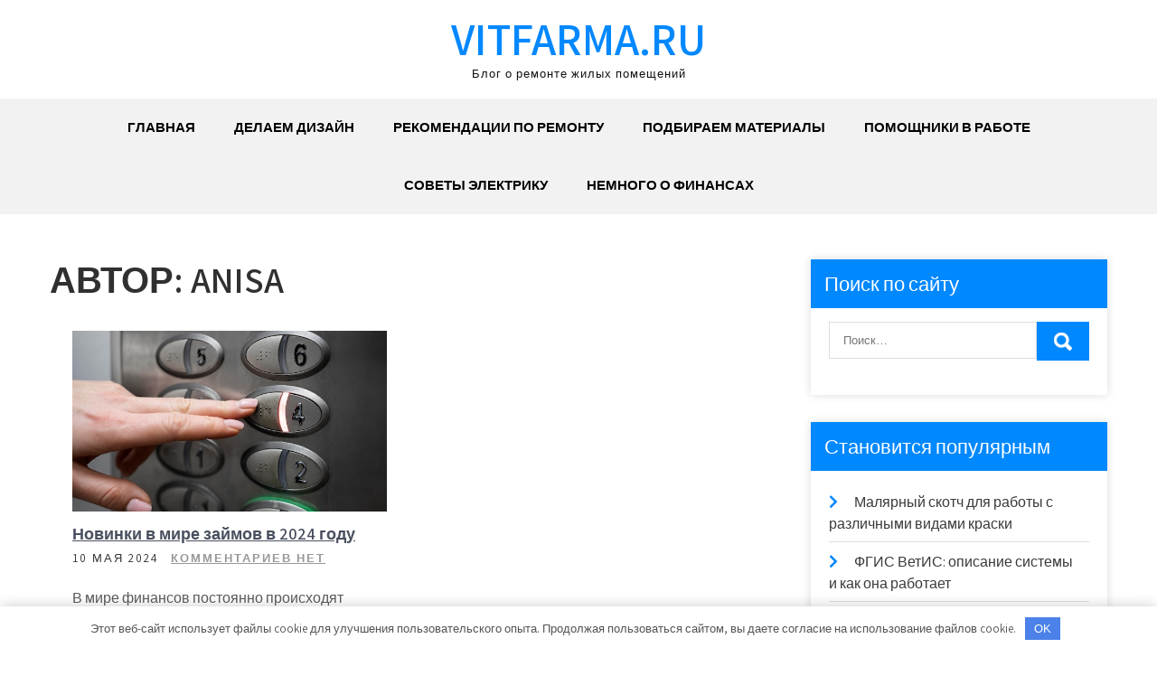

--- FILE ---
content_type: text/html; charset=UTF-8
request_url: https://vitfarma.ru/author/anisa/
body_size: 11031
content:
<!DOCTYPE html> <html lang="ru-RU"> <head> <meta charset="UTF-8"> <meta name="viewport" content="width=device-width, initial-scale=1"> <link rel="profile" href="http://gmpg.org/xfn/11"> <meta name='robots' content='index, follow, max-image-preview:large, max-snippet:-1, max-video-preview:-1'/> <!-- This site is optimized with the Yoast SEO plugin v22.1 - https://yoast.com/wordpress/plugins/seo/ --> <title>Anisa, Автор в vitfarma.ru</title> <link rel="canonical" href="https://vitfarma.ru/author/anisa/"/> <meta property="og:locale" content="ru_RU"/> <meta property="og:type" content="profile"/> <meta property="og:title" content="Anisa, Автор в vitfarma.ru"/> <meta property="og:url" content="https://vitfarma.ru/author/anisa/"/> <meta property="og:site_name" content="vitfarma.ru"/> <meta property="og:image" content="https://secure.gravatar.com/avatar/eb91807e3f34dde489ebf2a8d0264a9b?s=500&d=mm&r=g"/> <meta name="twitter:card" content="summary_large_image"/> <script type="application/ld+json" class="yoast-schema-graph">{"@context":"https://schema.org","@graph":[{"@type":"ProfilePage","@id":"https://vitfarma.ru/author/anisa/","url":"https://vitfarma.ru/author/anisa/","name":"Anisa, Автор в vitfarma.ru","isPartOf":{"@id":"https://vitfarma.ru/#website"},"primaryImageOfPage":{"@id":"https://vitfarma.ru/author/anisa/#primaryimage"},"image":{"@id":"https://vitfarma.ru/author/anisa/#primaryimage"},"thumbnailUrl":"https://vitfarma.ru/wp-content/uploads/2023/12/ac5bbyso8r.jpg","breadcrumb":{"@id":"https://vitfarma.ru/author/anisa/#breadcrumb"},"inLanguage":"ru-RU","potentialAction":[{"@type":"ReadAction","target":["https://vitfarma.ru/author/anisa/"]}]},{"@type":"ImageObject","inLanguage":"ru-RU","@id":"https://vitfarma.ru/author/anisa/#primaryimage","url":"https://vitfarma.ru/wp-content/uploads/2023/12/ac5bbyso8r.jpg","contentUrl":"https://vitfarma.ru/wp-content/uploads/2023/12/ac5bbyso8r.jpg","width":625,"height":375},{"@type":"BreadcrumbList","@id":"https://vitfarma.ru/author/anisa/#breadcrumb","itemListElement":[{"@type":"ListItem","position":1,"name":"Главная страница","item":"https://vitfarma.ru/"},{"@type":"ListItem","position":2,"name":"Архивы для Anisa"}]},{"@type":"WebSite","@id":"https://vitfarma.ru/#website","url":"https://vitfarma.ru/","name":"vitfarma.ru","description":"Блог о ремонте жилых помещений","potentialAction":[{"@type":"SearchAction","target":{"@type":"EntryPoint","urlTemplate":"https://vitfarma.ru/?s={search_term_string}"},"query-input":"required name=search_term_string"}],"inLanguage":"ru-RU"},{"@type":"Person","@id":"https://vitfarma.ru/#/schema/person/d9bc914801d454cc0d5c9ccd4ca2776d","name":"Anisa","image":{"@type":"ImageObject","inLanguage":"ru-RU","@id":"https://vitfarma.ru/#/schema/person/image/","url":"https://secure.gravatar.com/avatar/ba1b942bb15d06a1b622944459c80c8b4e24ce79f676ff4ec348eec64dc030b1?s=96&d=mm&r=g","contentUrl":"https://secure.gravatar.com/avatar/ba1b942bb15d06a1b622944459c80c8b4e24ce79f676ff4ec348eec64dc030b1?s=96&d=mm&r=g","caption":"Anisa"},"mainEntityOfPage":{"@id":"https://vitfarma.ru/author/anisa/"}}]}</script> <!-- / Yoast SEO plugin. --> <link rel='dns-prefetch' href='//fonts.googleapis.com'/> <link rel="alternate" type="application/rss+xml" title="vitfarma.ru &raquo; Лента" href="https://vitfarma.ru/feed/"/> <link rel="alternate" type="application/rss+xml" title="vitfarma.ru &raquo; Лента комментариев" href="https://vitfarma.ru/comments/feed/"/> <link rel="alternate" type="application/rss+xml" title="vitfarma.ru &raquo; Лента записей автора Anisa" href="https://vitfarma.ru/author/anisa/feed/"/> <style id='wp-img-auto-sizes-contain-inline-css' type='text/css'> img:is([sizes=auto i],[sizes^="auto," i]){contain-intrinsic-size:3000px 1500px} /*# sourceURL=wp-img-auto-sizes-contain-inline-css */ </style> <style id='wp-emoji-styles-inline-css' type='text/css'> img.wp-smiley, img.emoji { display: inline !important; border: none !important; box-shadow: none !important; height: 1em !important; width: 1em !important; margin: 0 0.07em !important; vertical-align: -0.1em !important; background: none !important; padding: 0 !important; } /*# sourceURL=wp-emoji-styles-inline-css */ </style> <style id='classic-theme-styles-inline-css' type='text/css'> /*! This file is auto-generated */ .wp-block-button__link{color:#fff;background-color:#32373c;border-radius:9999px;box-shadow:none;text-decoration:none;padding:calc(.667em + 2px) calc(1.333em + 2px);font-size:1.125em}.wp-block-file__button{background:#32373c;color:#fff;text-decoration:none} /*# sourceURL=/wp-includes/css/classic-themes.min.css */ </style> <link rel='stylesheet' id='contact-form-7-css' href='https://vitfarma.ru/wp-content/plugins/contact-form-7/includes/css/styles.css?ver=5.8.7' type='text/css' media='all'/> <link rel='stylesheet' id='ez-toc-css' href='https://vitfarma.ru/wp-content/plugins/easy-table-of-contents/assets/css/screen.min.css?ver=2.0.62' type='text/css' media='all'/> <style id='ez-toc-inline-css' type='text/css'> div#ez-toc-container .ez-toc-title {font-size: 120%;}div#ez-toc-container .ez-toc-title {font-weight: 500;}div#ez-toc-container ul li {font-size: 95%;}div#ez-toc-container ul li {font-weight: 500;}div#ez-toc-container nav ul ul li {font-size: 90%;} .ez-toc-container-direction {direction: ltr;}.ez-toc-counter ul{counter-reset: item ;}.ez-toc-counter nav ul li a::before {content: counters(item, ".", decimal) ". ";display: inline-block;counter-increment: item;flex-grow: 0;flex-shrink: 0;margin-right: .2em; float: left; }.ez-toc-widget-direction {direction: ltr;}.ez-toc-widget-container ul{counter-reset: item ;}.ez-toc-widget-container nav ul li a::before {content: counters(item, ".", decimal) ". ";display: inline-block;counter-increment: item;flex-grow: 0;flex-shrink: 0;margin-right: .2em; float: left; } /*# sourceURL=ez-toc-inline-css */ </style> <link rel='stylesheet' id='grace-news-font-css' href='//fonts.googleapis.com/css?family=Assistant%3A300%2C400%2C600&#038;ver=6.9' type='text/css' media='all'/> <link rel='stylesheet' id='grace-news-basic-style-css' href='https://vitfarma.ru/wp-content/themes/grace-news/style.css?ver=6.9' type='text/css' media='all'/> <link rel='stylesheet' id='nivo-slider-css' href='https://vitfarma.ru/wp-content/themes/grace-news/css/nivo-slider.css?ver=6.9' type='text/css' media='all'/> <link rel='stylesheet' id='fontawesome-all-style-css' href='https://vitfarma.ru/wp-content/themes/grace-news/fontsawesome/css/fontawesome-all.css?ver=6.9' type='text/css' media='all'/> <link rel='stylesheet' id='grace-news-responsive-css' href='https://vitfarma.ru/wp-content/themes/grace-news/css/responsive.css?ver=6.9' type='text/css' media='all'/> <link rel='stylesheet' id='hover-min-css' href='https://vitfarma.ru/wp-content/themes/grace-news/css/hover-min.css?ver=6.9' type='text/css' media='all'/> <script type="text/javascript" src="https://vitfarma.ru/wp-includes/js/jquery/jquery.min.js?ver=3.7.1" id="jquery-core-js"></script> <script type="text/javascript" src="https://vitfarma.ru/wp-includes/js/jquery/jquery-migrate.min.js?ver=3.4.1" id="jquery-migrate-js"></script> <script type="text/javascript" src="https://vitfarma.ru/wp-content/themes/grace-news/js/jquery.nivo.slider.js?ver=6.9" id="jquery-nivo-slider-js"></script> <script type="text/javascript" src="https://vitfarma.ru/wp-content/themes/grace-news/js/editable.js?ver=6.9" id="grace-news-editable-js"></script> <link rel="https://api.w.org/" href="https://vitfarma.ru/wp-json/"/><link rel="alternate" title="JSON" type="application/json" href="https://vitfarma.ru/wp-json/wp/v2/users/2"/><link rel="EditURI" type="application/rsd+xml" title="RSD" href="https://vitfarma.ru/xmlrpc.php?rsd"/> <meta name="generator" content="WordPress 6.9"/> <style>.pseudo-clearfy-link { color: #008acf; cursor: pointer;}.pseudo-clearfy-link:hover { text-decoration: none;}</style> <meta name="b1332155d7a5e2ab1acd16420626d696" content=""> <style type="text/css"> a, .recentpost_listing h2 a:hover, #sidebar ul li a:hover, .grace_navi ul li a:hover, .grace_navi ul li.current-menu-item a, .grace_navi ul li.current-menu-parent a.parent, .grace_navi ul li.current-menu-item ul.sub-menu li a:hover, .recentpost_listing h3 a:hover, .postmeta a:hover, .button:hover, .services_3_column:hover h3 a, .welcome_content_column h3 span { color:#0088ff;} .pagination ul li .current, .pagination ul li a:hover, #commentform input#submit:hover, .nivo-controlNav a.active, .learnmore, a.blogreadmore, .welcome_content_column .btnstyle1, .nivo-caption .slide_morebtn, #sidebar .search-form input.search-submit, .wpcf7 input[type='submit'], nav.pagination .page-numbers:hover, nav.pagination .page-numbers.current, .blogpost_cat a, .toggle a { background-color:#0088ff;} .nivo-caption .slide_morebtn:hover, .tagcloud a:hover, .welcome_content_column p, blockquote { border-color:#0088ff;} button:focus, input[type="button"]:focus, input[type="reset"]:focus, input[type="submit"]:focus, input[type="text"]:focus, input[type="email"]:focus, input[type="url"]:focus, input[type="password"]:focus, input[type="search"]:focus, input[type="number"]:focus, input[type="tel"]:focus, input[type="range"]:focus, input[type="date"]:focus, input[type="month"]:focus, input[type="week"]:focus, input[type="time"]:focus, input[type="datetime"]:focus, input[type="datetime-local"]:focus, input[type="color"]:focus, textarea:focus, a:focus { border-color:#0088ff;} </style> <style type="text/css"> .site-header{ background: url() no-repeat; background-position: center top; } .logo h1 a { color:#0088ff;} </style> <link rel="icon" href="https://vitfarma.ru/wp-content/uploads/2023/08/cropped-vitfarma-32x32.jpg" sizes="32x32"/> <link rel="icon" href="https://vitfarma.ru/wp-content/uploads/2023/08/cropped-vitfarma-192x192.jpg" sizes="192x192"/> <link rel="apple-touch-icon" href="https://vitfarma.ru/wp-content/uploads/2023/08/cropped-vitfarma-180x180.jpg"/> <meta name="msapplication-TileImage" content="https://vitfarma.ru/wp-content/uploads/2023/08/cropped-vitfarma-270x270.jpg"/> <style>.clearfy-cookie { position:fixed; left:0; right:0; bottom:0; padding:12px; color:#555555; background:#ffffff; -webkit-box-shadow:0 0 15px rgba(0,0,0,.2); -moz-box-shadow:0 0 15px rgba(0,0,0,.2); box-shadow:0 0 15px rgba(0,0,0,.2); z-index:9999; font-size: 13px; transition: .3s; }.clearfy-cookie--left { left: 20px; bottom: 20px; right: auto; max-width: 400px; margin-right: 20px; }.clearfy-cookie--right { left: auto; bottom: 20px; right: 20px; max-width: 400px; margin-left: 20px; }.clearfy-cookie.clearfy-cookie-hide { transform: translateY(150%) translateZ(0); opacity: 0; }.clearfy-cookie-container { max-width:1170px; margin:0 auto; text-align:center; }.clearfy-cookie-accept { background:#4b81e8; color:#fff; border:0; padding:.4em .8em; margin: 0 .5em; font-size: 13px; cursor: pointer; }.clearfy-cookie-accept:hover,.clearfy-cookie-accept:focus { opacity: .9; }</style><style id='global-styles-inline-css' type='text/css'>
:root{--wp--preset--aspect-ratio--square: 1;--wp--preset--aspect-ratio--4-3: 4/3;--wp--preset--aspect-ratio--3-4: 3/4;--wp--preset--aspect-ratio--3-2: 3/2;--wp--preset--aspect-ratio--2-3: 2/3;--wp--preset--aspect-ratio--16-9: 16/9;--wp--preset--aspect-ratio--9-16: 9/16;--wp--preset--color--black: #000000;--wp--preset--color--cyan-bluish-gray: #abb8c3;--wp--preset--color--white: #ffffff;--wp--preset--color--pale-pink: #f78da7;--wp--preset--color--vivid-red: #cf2e2e;--wp--preset--color--luminous-vivid-orange: #ff6900;--wp--preset--color--luminous-vivid-amber: #fcb900;--wp--preset--color--light-green-cyan: #7bdcb5;--wp--preset--color--vivid-green-cyan: #00d084;--wp--preset--color--pale-cyan-blue: #8ed1fc;--wp--preset--color--vivid-cyan-blue: #0693e3;--wp--preset--color--vivid-purple: #9b51e0;--wp--preset--gradient--vivid-cyan-blue-to-vivid-purple: linear-gradient(135deg,rgb(6,147,227) 0%,rgb(155,81,224) 100%);--wp--preset--gradient--light-green-cyan-to-vivid-green-cyan: linear-gradient(135deg,rgb(122,220,180) 0%,rgb(0,208,130) 100%);--wp--preset--gradient--luminous-vivid-amber-to-luminous-vivid-orange: linear-gradient(135deg,rgb(252,185,0) 0%,rgb(255,105,0) 100%);--wp--preset--gradient--luminous-vivid-orange-to-vivid-red: linear-gradient(135deg,rgb(255,105,0) 0%,rgb(207,46,46) 100%);--wp--preset--gradient--very-light-gray-to-cyan-bluish-gray: linear-gradient(135deg,rgb(238,238,238) 0%,rgb(169,184,195) 100%);--wp--preset--gradient--cool-to-warm-spectrum: linear-gradient(135deg,rgb(74,234,220) 0%,rgb(151,120,209) 20%,rgb(207,42,186) 40%,rgb(238,44,130) 60%,rgb(251,105,98) 80%,rgb(254,248,76) 100%);--wp--preset--gradient--blush-light-purple: linear-gradient(135deg,rgb(255,206,236) 0%,rgb(152,150,240) 100%);--wp--preset--gradient--blush-bordeaux: linear-gradient(135deg,rgb(254,205,165) 0%,rgb(254,45,45) 50%,rgb(107,0,62) 100%);--wp--preset--gradient--luminous-dusk: linear-gradient(135deg,rgb(255,203,112) 0%,rgb(199,81,192) 50%,rgb(65,88,208) 100%);--wp--preset--gradient--pale-ocean: linear-gradient(135deg,rgb(255,245,203) 0%,rgb(182,227,212) 50%,rgb(51,167,181) 100%);--wp--preset--gradient--electric-grass: linear-gradient(135deg,rgb(202,248,128) 0%,rgb(113,206,126) 100%);--wp--preset--gradient--midnight: linear-gradient(135deg,rgb(2,3,129) 0%,rgb(40,116,252) 100%);--wp--preset--font-size--small: 13px;--wp--preset--font-size--medium: 20px;--wp--preset--font-size--large: 36px;--wp--preset--font-size--x-large: 42px;--wp--preset--spacing--20: 0.44rem;--wp--preset--spacing--30: 0.67rem;--wp--preset--spacing--40: 1rem;--wp--preset--spacing--50: 1.5rem;--wp--preset--spacing--60: 2.25rem;--wp--preset--spacing--70: 3.38rem;--wp--preset--spacing--80: 5.06rem;--wp--preset--shadow--natural: 6px 6px 9px rgba(0, 0, 0, 0.2);--wp--preset--shadow--deep: 12px 12px 50px rgba(0, 0, 0, 0.4);--wp--preset--shadow--sharp: 6px 6px 0px rgba(0, 0, 0, 0.2);--wp--preset--shadow--outlined: 6px 6px 0px -3px rgb(255, 255, 255), 6px 6px rgb(0, 0, 0);--wp--preset--shadow--crisp: 6px 6px 0px rgb(0, 0, 0);}:where(.is-layout-flex){gap: 0.5em;}:where(.is-layout-grid){gap: 0.5em;}body .is-layout-flex{display: flex;}.is-layout-flex{flex-wrap: wrap;align-items: center;}.is-layout-flex > :is(*, div){margin: 0;}body .is-layout-grid{display: grid;}.is-layout-grid > :is(*, div){margin: 0;}:where(.wp-block-columns.is-layout-flex){gap: 2em;}:where(.wp-block-columns.is-layout-grid){gap: 2em;}:where(.wp-block-post-template.is-layout-flex){gap: 1.25em;}:where(.wp-block-post-template.is-layout-grid){gap: 1.25em;}.has-black-color{color: var(--wp--preset--color--black) !important;}.has-cyan-bluish-gray-color{color: var(--wp--preset--color--cyan-bluish-gray) !important;}.has-white-color{color: var(--wp--preset--color--white) !important;}.has-pale-pink-color{color: var(--wp--preset--color--pale-pink) !important;}.has-vivid-red-color{color: var(--wp--preset--color--vivid-red) !important;}.has-luminous-vivid-orange-color{color: var(--wp--preset--color--luminous-vivid-orange) !important;}.has-luminous-vivid-amber-color{color: var(--wp--preset--color--luminous-vivid-amber) !important;}.has-light-green-cyan-color{color: var(--wp--preset--color--light-green-cyan) !important;}.has-vivid-green-cyan-color{color: var(--wp--preset--color--vivid-green-cyan) !important;}.has-pale-cyan-blue-color{color: var(--wp--preset--color--pale-cyan-blue) !important;}.has-vivid-cyan-blue-color{color: var(--wp--preset--color--vivid-cyan-blue) !important;}.has-vivid-purple-color{color: var(--wp--preset--color--vivid-purple) !important;}.has-black-background-color{background-color: var(--wp--preset--color--black) !important;}.has-cyan-bluish-gray-background-color{background-color: var(--wp--preset--color--cyan-bluish-gray) !important;}.has-white-background-color{background-color: var(--wp--preset--color--white) !important;}.has-pale-pink-background-color{background-color: var(--wp--preset--color--pale-pink) !important;}.has-vivid-red-background-color{background-color: var(--wp--preset--color--vivid-red) !important;}.has-luminous-vivid-orange-background-color{background-color: var(--wp--preset--color--luminous-vivid-orange) !important;}.has-luminous-vivid-amber-background-color{background-color: var(--wp--preset--color--luminous-vivid-amber) !important;}.has-light-green-cyan-background-color{background-color: var(--wp--preset--color--light-green-cyan) !important;}.has-vivid-green-cyan-background-color{background-color: var(--wp--preset--color--vivid-green-cyan) !important;}.has-pale-cyan-blue-background-color{background-color: var(--wp--preset--color--pale-cyan-blue) !important;}.has-vivid-cyan-blue-background-color{background-color: var(--wp--preset--color--vivid-cyan-blue) !important;}.has-vivid-purple-background-color{background-color: var(--wp--preset--color--vivid-purple) !important;}.has-black-border-color{border-color: var(--wp--preset--color--black) !important;}.has-cyan-bluish-gray-border-color{border-color: var(--wp--preset--color--cyan-bluish-gray) !important;}.has-white-border-color{border-color: var(--wp--preset--color--white) !important;}.has-pale-pink-border-color{border-color: var(--wp--preset--color--pale-pink) !important;}.has-vivid-red-border-color{border-color: var(--wp--preset--color--vivid-red) !important;}.has-luminous-vivid-orange-border-color{border-color: var(--wp--preset--color--luminous-vivid-orange) !important;}.has-luminous-vivid-amber-border-color{border-color: var(--wp--preset--color--luminous-vivid-amber) !important;}.has-light-green-cyan-border-color{border-color: var(--wp--preset--color--light-green-cyan) !important;}.has-vivid-green-cyan-border-color{border-color: var(--wp--preset--color--vivid-green-cyan) !important;}.has-pale-cyan-blue-border-color{border-color: var(--wp--preset--color--pale-cyan-blue) !important;}.has-vivid-cyan-blue-border-color{border-color: var(--wp--preset--color--vivid-cyan-blue) !important;}.has-vivid-purple-border-color{border-color: var(--wp--preset--color--vivid-purple) !important;}.has-vivid-cyan-blue-to-vivid-purple-gradient-background{background: var(--wp--preset--gradient--vivid-cyan-blue-to-vivid-purple) !important;}.has-light-green-cyan-to-vivid-green-cyan-gradient-background{background: var(--wp--preset--gradient--light-green-cyan-to-vivid-green-cyan) !important;}.has-luminous-vivid-amber-to-luminous-vivid-orange-gradient-background{background: var(--wp--preset--gradient--luminous-vivid-amber-to-luminous-vivid-orange) !important;}.has-luminous-vivid-orange-to-vivid-red-gradient-background{background: var(--wp--preset--gradient--luminous-vivid-orange-to-vivid-red) !important;}.has-very-light-gray-to-cyan-bluish-gray-gradient-background{background: var(--wp--preset--gradient--very-light-gray-to-cyan-bluish-gray) !important;}.has-cool-to-warm-spectrum-gradient-background{background: var(--wp--preset--gradient--cool-to-warm-spectrum) !important;}.has-blush-light-purple-gradient-background{background: var(--wp--preset--gradient--blush-light-purple) !important;}.has-blush-bordeaux-gradient-background{background: var(--wp--preset--gradient--blush-bordeaux) !important;}.has-luminous-dusk-gradient-background{background: var(--wp--preset--gradient--luminous-dusk) !important;}.has-pale-ocean-gradient-background{background: var(--wp--preset--gradient--pale-ocean) !important;}.has-electric-grass-gradient-background{background: var(--wp--preset--gradient--electric-grass) !important;}.has-midnight-gradient-background{background: var(--wp--preset--gradient--midnight) !important;}.has-small-font-size{font-size: var(--wp--preset--font-size--small) !important;}.has-medium-font-size{font-size: var(--wp--preset--font-size--medium) !important;}.has-large-font-size{font-size: var(--wp--preset--font-size--large) !important;}.has-x-large-font-size{font-size: var(--wp--preset--font-size--x-large) !important;}
/*# sourceURL=global-styles-inline-css */
</style>
</head> <body class="archive author author-anisa author-2 wp-embed-responsive wp-theme-grace-news group-blog"> <a class="skip-link screen-reader-text" href="#contentbx_grace_news"> Перейти к содержимому</a> <div id="site_layout" > <div class="header-top"> <div class="container"> <div class="clear"></div> </div> </div> <div class="site-header siteinner"> <div class="container"> <div class="logo"> <h1><a href="https://vitfarma.ru/" rel="home">vitfarma.ru</a></h1> <p>Блог о ремонте жилых помещений</p> </div><!-- logo --> </div><!-- .container --> <div class="header_navigation"> <div class="container"> <div class="toggle"> <a class="toggleMenu" href="#">Меню</a> </div><!-- toggle --> <div class="grace_navi"> <div class="menu-glavnoe-menyu-container"><ul id="menu-glavnoe-menyu" class="menu"><li id="menu-item-32" class="menu-item menu-item-type-custom menu-item-object-custom menu-item-home menu-item-32"><a href="https://vitfarma.ru/">Главная</a></li> <li id="menu-item-33" class="menu-item menu-item-type-taxonomy menu-item-object-category menu-item-33"><a href="https://vitfarma.ru/category/delaem-dizajn/">Делаем дизайн</a></li> <li id="menu-item-37" class="menu-item menu-item-type-taxonomy menu-item-object-category menu-item-37"><a href="https://vitfarma.ru/category/rekomendaczii-po-remontu/">Рекомендации по ремонту</a></li> <li id="menu-item-35" class="menu-item menu-item-type-taxonomy menu-item-object-category menu-item-35"><a href="https://vitfarma.ru/category/podbiraem-materialy/">Подбираем материалы</a></li> <li id="menu-item-36" class="menu-item menu-item-type-taxonomy menu-item-object-category menu-item-36"><a href="https://vitfarma.ru/category/pomoshhniki-v-rabote/">Помощники в работе</a></li> <li id="menu-item-38" class="menu-item menu-item-type-taxonomy menu-item-object-category menu-item-38"><a href="https://vitfarma.ru/category/sovety-elektriku/">Советы электрику</a></li> <li id="menu-item-34" class="menu-item menu-item-type-taxonomy menu-item-object-category menu-item-34"><a href="https://vitfarma.ru/category/nemnogo-o-finansah/">Немного о финансах</a></li> </ul></div> </div><!--.grace_navi --> </div><!-- .container --> </div><!--header_navigation--> </div><!--.site-header --> <div class="container"> <div id="contentbx_grace_news"> <section class="content_leftbx_grace_news "> <header class="page-header"> <h1 class="entry-title">Автор: <span>Anisa</span></h1> </header><!-- .page-header --> <div class="defaultpost_lyout"> <div class="recentpost_listing "> <article id="post-875" class="post-875 post type-post status-publish format-standard has-post-thumbnail hentry category-nemnogo-o-finansah"> <div class="blogpost_imagebx"> <a href="https://vitfarma.ru/nnnnnnnnnovinki-v-mire-zaymov-v-2024-godu/"><img width="625" height="375" src="https://vitfarma.ru/wp-content/uploads/2023/12/ac5bbyso8r.jpg" class="attachment-post-thumbnail size-post-thumbnail wp-post-image" alt="" decoding="async" fetchpriority="high" srcset="https://vitfarma.ru/wp-content/uploads/2023/12/ac5bbyso8r.jpg 625w, https://vitfarma.ru/wp-content/uploads/2023/12/ac5bbyso8r-300x180.jpg 300w" sizes="(max-width: 625px) 100vw, 625px"/></a> <div class="blogpost_cat"><a href="https://vitfarma.ru/category/nemnogo-o-finansah/" rel="category tag">Немного о финансах</a></div> </div> <header class="entry-header"> <h3><a href="https://vitfarma.ru/nnnnnnnnnovinki-v-mire-zaymov-v-2024-godu/" rel="bookmark">Новинки в мире займов в 2024 году</a></h3> <div class="postmeta"> <div class="post-date">10 мая 2024</div><!-- post-date --> <div class="blog-comment"> <a href="https://vitfarma.ru/nnnnnnnnnovinki-v-mire-zaymov-v-2024-godu/#respond">Комментариев нет</a></div> </div><!-- postmeta --> </header><!-- .entry-header --> <div class="entry-summary"> <p>В мире финансов постоянно происходят изменения. Они касаются всех аспектов нашей жизни. С каждым годом появляются новые возможности. Это влияет [&hellip;]</p> <a class="blogreadmore" href="https://vitfarma.ru/nnnnnnnnnovinki-v-mire-zaymov-v-2024-godu/">Читать далее &rarr;</a> </div><!-- .entry-summary --> <div class="clear"></div> </article><!-- #post-## --> </div> </div> </section> <div id="sidebar"> <aside id="search-2" class="widget widget_search"><h3 class="widget-title">Поиск по сайту</h3><form role="search" method="get" class="search-form" action="https://vitfarma.ru/"> <label> <input type="search" class="search-field" placeholder="Поиск…" value="" name="s"> </label> <input type="submit" class="search-submit" value="Поиск"> </form> </aside> <aside id="recent-posts-2" class="widget widget_recent_entries"> <h3 class="widget-title">Становится популярным</h3> <ul> <li> <a href="https://vitfarma.ru/malyarnyy-skotch-dlya-raboty-s-razlichnymi-vidami-kraski/">Малярный скотч для работы с различными видами краски</a> </li> <li> <a href="https://vitfarma.ru/fgis-vetis-opisanie-sistemy-i-kak-ona-rabotaet/">ФГИС ВетИС: описание системы и как она работает</a> </li> <li> <a href="https://vitfarma.ru/derevyannye-doma-iz-brusa-proekt-uteplenie-i-otdelka/">Деревянные дома из бруса: проект, утепление и отделка</a> </li> <li> <a href="https://vitfarma.ru/platforma-bim-dlya-proektirovaniya-vozmozhnosti-i-integratsiya/">Платформа BIM для проектирования: возможности и интеграция</a> </li> <li> <a href="https://vitfarma.ru/preimuschestva-primeneniya-bim-tehnologiy/">Преимущества применения BIM-технологий</a> </li> <li> <a href="https://vitfarma.ru/remont-kvartir-etapy-rabot-ot-dizayn-proekta-do-uborki/">Ремонт квартир: этапы работ от дизайн-проекта до уборки</a> </li> <li> <a href="https://vitfarma.ru/pochemu-ustanovku-okon-izgotovlennyh-na-zakaz-dolzhen-vypolnyat-tolko-master/">Почему установку окон, изготовленных на заказ, должен выполнять только мастер</a> </li> <li> <a href="https://vitfarma.ru/stekloplastikovaya-kompozitnaya-armatura-preimuschestva-ispolzovaniya-v-stroitelstve/">Стеклопластиковая композитная арматура: преимущества использования в строительстве</a> </li> <li> <a href="https://vitfarma.ru/elektricheskie-radiatory-i-ih-rol-v-sovremennom-interere/">Электрические радиаторы и их роль в современном интерьере</a> </li> <li> <a href="https://vitfarma.ru/kollektor-dlya-otopleniya-vazhnye-aspekty-ekspluatatsii-i-sovety-po-sohraneniyu-oborudovaniya/">Коллектор для отопления: важные аспекты эксплуатации и советы по сохранению оборудования</a> </li> <li> <a href="https://vitfarma.ru/obzor-unikalnogo-assortimenta-otdelochnyh-materialov/">Обзор уникального ассортимента отделочных материалов</a> </li> <li> <a href="https://vitfarma.ru/pochemu-minimalizm-v-dizayne-stranits-uluchshaet-konversii/">Почему минимализм в дизайне страниц улучшает конверсии</a> </li> </ul> </aside><aside id="pages-2" class="widget widget_pages"><h3 class="widget-title">Информация для гостей</h3> <ul> <li class="page_item page-item-8"><a href="https://vitfarma.ru/avtoram-i-pravoobladatelyam/">Авторам и правообладателям</a></li> <li class="page_item page-item-5"><a href="https://vitfarma.ru/politika-konfidentsialnosti/">Политика конфиденциальности</a></li> <li class="page_item page-item-10"><a href="https://vitfarma.ru/reklama-i-kontakty/">Реклама и Контакты</a></li> </ul> </aside><aside id="categories-2" class="widget widget_categories"><h3 class="widget-title">Читаем в рубриках</h3> <ul> <li class="cat-item cat-item-5"><a href="https://vitfarma.ru/category/delaem-dizajn/">Делаем дизайн</a> </li> <li class="cat-item cat-item-1"><a href="https://vitfarma.ru/category/nemnogo-o-finansah/">Немного о финансах</a> </li> <li class="cat-item cat-item-6"><a href="https://vitfarma.ru/category/podbiraem-materialy/">Подбираем материалы</a> </li> <li class="cat-item cat-item-4"><a href="https://vitfarma.ru/category/pomoshhniki-v-rabote/">Помощники в работе</a> </li> <li class="cat-item cat-item-7"><a href="https://vitfarma.ru/category/rekomendaczii-po-remontu/">Рекомендации по ремонту</a> </li> <li class="cat-item cat-item-3"><a href="https://vitfarma.ru/category/sovety-elektriku/">Советы электрику</a> </li> </ul> </aside> </div><!-- sidebar --> <div class="clear"></div> </div><!-- site-aligner --> </div><!-- container --> <div class="footer-wrapper"> <div class="footer-copyright"> <div class="container"> <div class="powerby"> vitfarma.ru - Работает на WordPress </div> <div class="design-by">Тема от Grace Themes</div> <div class="clear"></div> </div><!--end .container--> </div><!--end .footer-copyright--> </div><!--end #footer-wrapper--> </div><!--#end site_layout--> <script type="speculationrules">
{"prefetch":[{"source":"document","where":{"and":[{"href_matches":"/*"},{"not":{"href_matches":["/wp-*.php","/wp-admin/*","/wp-content/uploads/*","/wp-content/*","/wp-content/plugins/*","/wp-content/themes/grace-news/*","/*\\?(.+)"]}},{"not":{"selector_matches":"a[rel~=\"nofollow\"]"}},{"not":{"selector_matches":".no-prefetch, .no-prefetch a"}}]},"eagerness":"conservative"}]}
</script> <script>var pseudo_links = document.querySelectorAll(".pseudo-clearfy-link");for (var i=0;i<pseudo_links.length;i++ ) { pseudo_links[i].addEventListener("click", function(e){   window.open( e.target.getAttribute("data-uri") ); }); }</script><script>document.addEventListener("copy", (event) => {var pagelink = "\nИсточник: https://vitfarma.ru/author/anisa";event.clipboardData.setData("text", document.getSelection() + pagelink);event.preventDefault();});</script> <script>
	/(trident|msie)/i.test(navigator.userAgent)&&document.getElementById&&window.addEventListener&&window.addEventListener("hashchange",function(){var t,e=location.hash.substring(1);/^[A-z0-9_-]+$/.test(e)&&(t=document.getElementById(e))&&(/^(?:a|select|input|button|textarea)$/i.test(t.tagName)||(t.tabIndex=-1),t.focus())},!1);
	</script> <script type="text/javascript" src="https://vitfarma.ru/wp-content/plugins/contact-form-7/includes/swv/js/index.js?ver=5.8.7" id="swv-js"></script> <script type="text/javascript" id="contact-form-7-js-extra">
/* <![CDATA[ */
var wpcf7 = {"api":{"root":"https://vitfarma.ru/wp-json/","namespace":"contact-form-7/v1"},"cached":"1"};
//# sourceURL=contact-form-7-js-extra
/* ]]> */
</script> <script type="text/javascript" src="https://vitfarma.ru/wp-content/plugins/contact-form-7/includes/js/index.js?ver=5.8.7" id="contact-form-7-js"></script> <script type="text/javascript" id="ez-toc-scroll-scriptjs-js-extra">
/* <![CDATA[ */
var eztoc_smooth_local = {"scroll_offset":"30","add_request_uri":""};
//# sourceURL=ez-toc-scroll-scriptjs-js-extra
/* ]]> */
</script> <script type="text/javascript" src="https://vitfarma.ru/wp-content/plugins/easy-table-of-contents/assets/js/smooth_scroll.min.js?ver=2.0.62" id="ez-toc-scroll-scriptjs-js"></script> <script type="text/javascript" src="https://vitfarma.ru/wp-content/plugins/easy-table-of-contents/vendor/js-cookie/js.cookie.min.js?ver=2.2.1" id="ez-toc-js-cookie-js"></script> <script type="text/javascript" src="https://vitfarma.ru/wp-content/plugins/easy-table-of-contents/vendor/sticky-kit/jquery.sticky-kit.min.js?ver=1.9.2" id="ez-toc-jquery-sticky-kit-js"></script> <script type="text/javascript" id="ez-toc-js-js-extra">
/* <![CDATA[ */
var ezTOC = {"smooth_scroll":"1","visibility_hide_by_default":"","scroll_offset":"30","fallbackIcon":"\u003Cspan class=\"\"\u003E\u003Cspan class=\"eztoc-hide\" style=\"display:none;\"\u003EToggle\u003C/span\u003E\u003Cspan class=\"ez-toc-icon-toggle-span\"\u003E\u003Csvg style=\"fill: #999;color:#999\" xmlns=\"http://www.w3.org/2000/svg\" class=\"list-377408\" width=\"20px\" height=\"20px\" viewBox=\"0 0 24 24\" fill=\"none\"\u003E\u003Cpath d=\"M6 6H4v2h2V6zm14 0H8v2h12V6zM4 11h2v2H4v-2zm16 0H8v2h12v-2zM4 16h2v2H4v-2zm16 0H8v2h12v-2z\" fill=\"currentColor\"\u003E\u003C/path\u003E\u003C/svg\u003E\u003Csvg style=\"fill: #999;color:#999\" class=\"arrow-unsorted-368013\" xmlns=\"http://www.w3.org/2000/svg\" width=\"10px\" height=\"10px\" viewBox=\"0 0 24 24\" version=\"1.2\" baseProfile=\"tiny\"\u003E\u003Cpath d=\"M18.2 9.3l-6.2-6.3-6.2 6.3c-.2.2-.3.4-.3.7s.1.5.3.7c.2.2.4.3.7.3h11c.3 0 .5-.1.7-.3.2-.2.3-.5.3-.7s-.1-.5-.3-.7zM5.8 14.7l6.2 6.3 6.2-6.3c.2-.2.3-.5.3-.7s-.1-.5-.3-.7c-.2-.2-.4-.3-.7-.3h-11c-.3 0-.5.1-.7.3-.2.2-.3.5-.3.7s.1.5.3.7z\"/\u003E\u003C/svg\u003E\u003C/span\u003E\u003C/span\u003E"};
//# sourceURL=ez-toc-js-js-extra
/* ]]> */
</script> <script type="text/javascript" src="https://vitfarma.ru/wp-content/plugins/easy-table-of-contents/assets/js/front.min.js?ver=2.0.62-1709209059" id="ez-toc-js-js"></script> <script id="wp-emoji-settings" type="application/json">
{"baseUrl":"https://s.w.org/images/core/emoji/17.0.2/72x72/","ext":".png","svgUrl":"https://s.w.org/images/core/emoji/17.0.2/svg/","svgExt":".svg","source":{"concatemoji":"https://vitfarma.ru/wp-includes/js/wp-emoji-release.min.js?ver=6.9"}}
</script> <script type="module">
/* <![CDATA[ */
/*! This file is auto-generated */
const a=JSON.parse(document.getElementById("wp-emoji-settings").textContent),o=(window._wpemojiSettings=a,"wpEmojiSettingsSupports"),s=["flag","emoji"];function i(e){try{var t={supportTests:e,timestamp:(new Date).valueOf()};sessionStorage.setItem(o,JSON.stringify(t))}catch(e){}}function c(e,t,n){e.clearRect(0,0,e.canvas.width,e.canvas.height),e.fillText(t,0,0);t=new Uint32Array(e.getImageData(0,0,e.canvas.width,e.canvas.height).data);e.clearRect(0,0,e.canvas.width,e.canvas.height),e.fillText(n,0,0);const a=new Uint32Array(e.getImageData(0,0,e.canvas.width,e.canvas.height).data);return t.every((e,t)=>e===a[t])}function p(e,t){e.clearRect(0,0,e.canvas.width,e.canvas.height),e.fillText(t,0,0);var n=e.getImageData(16,16,1,1);for(let e=0;e<n.data.length;e++)if(0!==n.data[e])return!1;return!0}function u(e,t,n,a){switch(t){case"flag":return n(e,"\ud83c\udff3\ufe0f\u200d\u26a7\ufe0f","\ud83c\udff3\ufe0f\u200b\u26a7\ufe0f")?!1:!n(e,"\ud83c\udde8\ud83c\uddf6","\ud83c\udde8\u200b\ud83c\uddf6")&&!n(e,"\ud83c\udff4\udb40\udc67\udb40\udc62\udb40\udc65\udb40\udc6e\udb40\udc67\udb40\udc7f","\ud83c\udff4\u200b\udb40\udc67\u200b\udb40\udc62\u200b\udb40\udc65\u200b\udb40\udc6e\u200b\udb40\udc67\u200b\udb40\udc7f");case"emoji":return!a(e,"\ud83e\u1fac8")}return!1}function f(e,t,n,a){let r;const o=(r="undefined"!=typeof WorkerGlobalScope&&self instanceof WorkerGlobalScope?new OffscreenCanvas(300,150):document.createElement("canvas")).getContext("2d",{willReadFrequently:!0}),s=(o.textBaseline="top",o.font="600 32px Arial",{});return e.forEach(e=>{s[e]=t(o,e,n,a)}),s}function r(e){var t=document.createElement("script");t.src=e,t.defer=!0,document.head.appendChild(t)}a.supports={everything:!0,everythingExceptFlag:!0},new Promise(t=>{let n=function(){try{var e=JSON.parse(sessionStorage.getItem(o));if("object"==typeof e&&"number"==typeof e.timestamp&&(new Date).valueOf()<e.timestamp+604800&&"object"==typeof e.supportTests)return e.supportTests}catch(e){}return null}();if(!n){if("undefined"!=typeof Worker&&"undefined"!=typeof OffscreenCanvas&&"undefined"!=typeof URL&&URL.createObjectURL&&"undefined"!=typeof Blob)try{var e="postMessage("+f.toString()+"("+[JSON.stringify(s),u.toString(),c.toString(),p.toString()].join(",")+"));",a=new Blob([e],{type:"text/javascript"});const r=new Worker(URL.createObjectURL(a),{name:"wpTestEmojiSupports"});return void(r.onmessage=e=>{i(n=e.data),r.terminate(),t(n)})}catch(e){}i(n=f(s,u,c,p))}t(n)}).then(e=>{for(const n in e)a.supports[n]=e[n],a.supports.everything=a.supports.everything&&a.supports[n],"flag"!==n&&(a.supports.everythingExceptFlag=a.supports.everythingExceptFlag&&a.supports[n]);var t;a.supports.everythingExceptFlag=a.supports.everythingExceptFlag&&!a.supports.flag,a.supports.everything||((t=a.source||{}).concatemoji?r(t.concatemoji):t.wpemoji&&t.twemoji&&(r(t.twemoji),r(t.wpemoji)))});
//# sourceURL=https://vitfarma.ru/wp-includes/js/wp-emoji-loader.min.js
/* ]]> */
</script> <div id="clearfy-cookie" class="clearfy-cookie clearfy-cookie-hide clearfy-cookie--bottom"> <div class="clearfy-cookie-container"> Этот веб-сайт использует файлы cookie для улучшения пользовательского опыта. Продолжая пользоваться сайтом, вы даете согласие на использование файлов cookie. <button id="clearfy-cookie-accept" class="clearfy-cookie-accept">OK</button> </div></div><script>var cookie_clearfy_hide = document.cookie.replace(/(?:(?:^|.*;\s*)clearfy_cookie_hide\s*\=\s*([^;]*).*$)|^.*$/, "$1");if ( ! cookie_clearfy_hide.length ) {  document.getElementById("clearfy-cookie").classList.remove("clearfy-cookie-hide");} document.getElementById("clearfy-cookie-accept").onclick = function() { document.getElementById("clearfy-cookie").className += " clearfy-cookie-hide"; var clearfy_cookie_date = new Date(new Date().getTime() + 31536000 * 1000); document.cookie = "clearfy_cookie_hide=yes; path=/; expires=" + clearfy_cookie_date.toUTCString(); setTimeout(function() { document.getElementById("clearfy-cookie").parentNode.removeChild( document.getElementById("clearfy-cookie") ); }, 300);}</script></body> </html>
<!--
Performance optimized by W3 Total Cache. Learn more: https://www.boldgrid.com/w3-total-cache/


Served from: vitfarma.ru @ 2026-02-01 06:58:10 by W3 Total Cache
-->